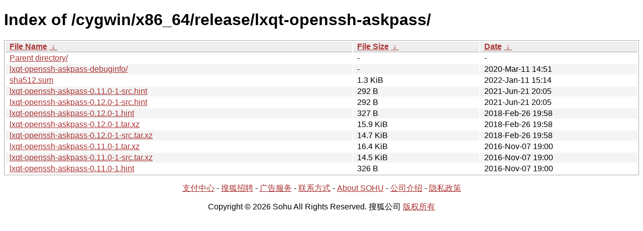

--- FILE ---
content_type: text/html; charset=utf8
request_url: http://mirrors.sohu.com/cygwin/x86_64/release/lxqt-openssh-askpass/?C=M&O=D
body_size: 1321
content:
<!DOCTYPE html><html><head><meta http-equiv="content-type" content="text/html; charset=utf-8"><meta name="viewport" content="width=device-width"><style type="text/css">body,html {background:#fff;font-family:"Bitstream Vera Sans","Lucida Grande","Lucida Sans Unicode",Lucidux,Verdana,Lucida,sans-serif;}tr:nth-child(even) {background:#f4f4f4;}th,td {padding:0.1em 0.5em;}th {text-align:left;font-weight:bold;background:#eee;border-bottom:1px solid #aaa;}#list {border:1px solid #aaa;width:100%;}a {color:#a33;}a:hover {color:#e33;}</style>

<title>Index of /cygwin/x86_64/release/lxqt-openssh-askpass/</title>
</head><body><h1>Index of /cygwin/x86_64/release/lxqt-openssh-askpass/</h1>
<table id="list"><thead><tr><th style="width:55%"><a href="?C=N&amp;O=A">File Name</a>&nbsp;<a href="?C=N&amp;O=D">&nbsp;&darr;&nbsp;</a></th><th style="width:20%"><a href="?C=S&amp;O=A">File Size</a>&nbsp;<a href="?C=S&amp;O=D">&nbsp;&darr;&nbsp;</a></th><th style="width:25%"><a href="?C=M&amp;O=A">Date</a>&nbsp;<a href="?C=M&amp;O=D">&nbsp;&darr;&nbsp;</a></th></tr></thead>
<tbody><tr><td class="link"><a href="../?C=M&amp;O=D">Parent directory/</a></td><td class="size">-</td><td class="date">-</td></tr><tr><td class="link"><a href="lxqt-openssh-askpass-debuginfo/?C=M&amp;O=D" title="lxqt-openssh-askpass-debuginfo">lxqt-openssh-askpass-debuginfo/</a></td><td class="size">-</td><td class="date">2020-Mar-11 14:51</td></tr>
<tr><td class="link"><a href="sha512.sum" title="sha512.sum">sha512.sum</a></td><td class="size">1.3 KiB</td><td class="date">2022-Jan-11 15:14</td></tr>
<tr><td class="link"><a href="lxqt-openssh-askpass-0.11.0-1-src.hint" title="lxqt-openssh-askpass-0.11.0-1-src.hint">lxqt-openssh-askpass-0.11.0-1-src.hint</a></td><td class="size">292 B</td><td class="date">2021-Jun-21 20:05</td></tr>
<tr><td class="link"><a href="lxqt-openssh-askpass-0.12.0-1-src.hint" title="lxqt-openssh-askpass-0.12.0-1-src.hint">lxqt-openssh-askpass-0.12.0-1-src.hint</a></td><td class="size">292 B</td><td class="date">2021-Jun-21 20:05</td></tr>
<tr><td class="link"><a href="lxqt-openssh-askpass-0.12.0-1.hint" title="lxqt-openssh-askpass-0.12.0-1.hint">lxqt-openssh-askpass-0.12.0-1.hint</a></td><td class="size">327 B</td><td class="date">2018-Feb-26 19:58</td></tr>
<tr><td class="link"><a href="lxqt-openssh-askpass-0.12.0-1.tar.xz" title="lxqt-openssh-askpass-0.12.0-1.tar.xz">lxqt-openssh-askpass-0.12.0-1.tar.xz</a></td><td class="size">15.9 KiB</td><td class="date">2018-Feb-26 19:58</td></tr>
<tr><td class="link"><a href="lxqt-openssh-askpass-0.12.0-1-src.tar.xz" title="lxqt-openssh-askpass-0.12.0-1-src.tar.xz">lxqt-openssh-askpass-0.12.0-1-src.tar.xz</a></td><td class="size">14.7 KiB</td><td class="date">2018-Feb-26 19:58</td></tr>
<tr><td class="link"><a href="lxqt-openssh-askpass-0.11.0-1.tar.xz" title="lxqt-openssh-askpass-0.11.0-1.tar.xz">lxqt-openssh-askpass-0.11.0-1.tar.xz</a></td><td class="size">16.4 KiB</td><td class="date">2016-Nov-07 19:00</td></tr>
<tr><td class="link"><a href="lxqt-openssh-askpass-0.11.0-1-src.tar.xz" title="lxqt-openssh-askpass-0.11.0-1-src.tar.xz">lxqt-openssh-askpass-0.11.0-1-src.tar.xz</a></td><td class="size">14.5 KiB</td><td class="date">2016-Nov-07 19:00</td></tr>
<tr><td class="link"><a href="lxqt-openssh-askpass-0.11.0-1.hint" title="lxqt-openssh-askpass-0.11.0-1.hint">lxqt-openssh-askpass-0.11.0-1.hint</a></td><td class="size">326 B</td><td class="date">2016-Nov-07 19:00</td></tr>
</tbody></table><footer>
        <p align=center><a href="http://pay.sohu.com/" target="_blank" rel="nofollow">支付中心</a> - <a href="http://hr.sohu.com/" target="_blank" rel="nofollow">搜狐招聘</a> - <a href="http://ad.sohu.com/" target="_blank" rel="nofollow">广告服务</a> - <a href="//intro.sohu.com/contact" target="_blank" rel="nofollow">联系方式</a> - <a href="http://investors.sohu.com/" target="_blank" rel="nofollow">About SOHU</a> - <a href="//intro.sohu.com" target="_blank" rel="nofollow">公司介绍</a> - <a href="//m.sohu.com/xchannel/TURBd01EQXdNekky" target="_blank" rel="nofollow">隐私政策</a></p>
        <p align=center>Copyright © 2026 Sohu All Rights Reserved. 搜狐公司 <a href="//intro.sohu.com/copyright" target="_blank" rel="nofollow">版权所有</a></p>
</footer>
